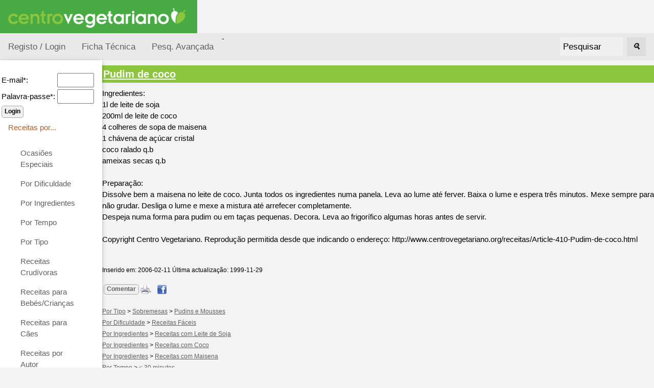

--- FILE ---
content_type: text/html; charset=ISO-8859-1
request_url: https://www.centrovegetariano.org/receitas/Article-410-Pudim-de-coco.html
body_size: 9132
content:
<!DOCTYPE html>
<html>
<head>
<title>Pudim de coco</title>
<meta charset="ISO-8859-1">
<meta name="keywords" content="Receitas Vegetarianas, Receitas Veganas, Receitas Crudívoras, Culinária, Gastronomia">
<meta name="description" content="Portal de receitas vegetarianas e veganas, para promoção do vegetarianismo.">

<meta name="viewport" content="width=device-width, initial-scale=1">
<link rel="shortcut icon" href="favicon.ico">
<link rel="stylesheet" href="misc/styles/responsive-2024-05/top-side-nav.css">

<link rel="stylesheet" type="text/css" href="misc/styles/centro-vegetariano.css">
</head>
<body>
<a href="./index.php?" title="Pudim de coco"><img alt="Pudim de coco" height="65" src="./images/site/logo-centro-vegetariano.gif" /></a><div class="topnav"><a  title="Registar na página" href="./index.php?destin=user" >Registo / Login</a>
- <a href="../index.php?page_id=5" title="Colaboradores desta página.">Ficha Técnica</a>  <a href="./index.php?destin=search&amp;op=advanced" title="Pesq. Avançada">Pesq. Avançada</a>
<div class="search-container"><form action="index.php" method="post">
<input type="hidden" name="destin" value="search" />
      &nbsp;&nbsp;<input class="inputbox" name="search" size="10" value="Pesquisar" onblur="if(this.value=='') this.value='Pesquisar';" onfocus="if(this.value=='Pesquisar') this.value='';" type="text" />&nbsp;&nbsp;
      <button type="submit"><i>&#128269;</i></button>
            </form>

  </div>
</div>
      
  <div class="w3-sidebar w3-bar-block w3-collapse w3-card w3-animate-left" style="width:200px;" id="mySidebar">
  <button class="w3-bar-item w3-button w3-large w3-hide-large" onclick="w3_close()">Close &times;</button>
<form action="index.php" method="post">
<input type="hidden" name="destin" value="user"/>
<input type="hidden" name="op" value="login"/>
<br /><table style="border:none;"><tbody><tr><td>E-mail*: </td><td><input type="text" name="login" size="6" value=""/></td></tr><tr><td>Palavra-passe*: </td><td><input type="password" name="pass" size="6" value=""/></td></tr></tbody></table><input type="submit" name="send" class="button" value="Login"/></form><a href="" class="w3-bar-item w3-button" id="myBtn">
      Receitas por... </a>
    <div class="w3-bar-block w3-padding-large w3-medium"><a href="./Cat-109-Ocasi-es-Especiais.html" class="w3-bar-item w3-button">Ocasiões Especiais</a><a href="./Cat-73-Por-Dificuldade.html" class="w3-bar-item w3-button">Por Dificuldade</a><a href="./Cat-11-Por-Ingredientes.html" class="w3-bar-item w3-button">Por Ingredientes</a><a href="./Cat-14-Por-Tempo.html" class="w3-bar-item w3-button">Por Tempo</a><a href="./Cat-12-Por-Tipo.html" class="w3-bar-item w3-button">Por Tipo</a><a href="./Cat-134-Receitas-Crud-voras.html" class="w3-bar-item w3-button">Receitas Crudívoras</a><a href="./Cat-166-Receitas-para-Beb-s-Crian-as.html" class="w3-bar-item w3-button">Receitas para Bebés/Crianças</a><a href="./Cat-140-Receitas-para-C-es.html" class="w3-bar-item w3-button">Receitas para Cães</a><a href="./Cat-100-Receitas-por-Autor.html" class="w3-bar-item w3-button">Receitas por Autor</a><a href="./Cat-145-Receitas-Regionais.html" class="w3-bar-item w3-button">Receitas Regionais</a><ul>
</ul></div><a class="w3-bar-item w3-button" href="" >
      Páginas
    </a>
    <div id="block1" class="w3-bar-block w3-padding-large w3-medium"><ul>
<li><a title="Artigos e recursos sobre Vegetarianismo, Ambiente e Direitos dos Animais" href="../">Vegetarianismo</a></li>
<li>Receitas</li>
<li> <a title="An&uacute;ncios dos Visitantes" href="../classificados"> An&uacute;ncios</a></li>
<li> <a title="Loja vegetariana" href="../loja"> Loja Vegetariana</a></li>
<li><a title="F&oacute;rum de vegetarianismo" href="../forum">F&oacute;rum</a></li>
<li><a title="Academia" href="../academia">Academia</a></li>
<li><a title="Imagens e postais Vegetarianos" href="/galeria">Galeria</a></li>
<li><a title="Literatura, curiosidades, pensamentos, poemas, etc." href="../literatura">Literatura</a></li>
</ul></div><a class="w3-bar-item w3-button" href="" >
      Úteis
    </a>
    <div id="block8" class="w3-bar-block w3-padding-large w3-medium"><ul>
<li><a title="Registar para receber boletim gr&aacute;tis" href="../index.php?destin=user">Novidades por e-mail</a></li>
<li><a title="Perguntas Frequentes" href="Page-1-Perguntas%2BFrequentes.html">Perguntas Frequentes</a></li>
<li><a title="Ver todas as receitas desta p&aacute;gina" href="./index.php?destin=article&amp;op=show_all">Todas as receitas</a></li>
</ul></div><a class="w3-bar-item w3-button" href="" >
      Destaque
    </a>
    <div id="block3" class="w3-bar-block w3-padding-large w3-medium"><p style="text-align: center;"><a title="Centro Vegetariano no Twitter" href="http://twitter.com/centroveg" target="_blank"><img title="CV no Twitter" src="../images/logo-twitter.png" alt="logo Twitter" width="109" height="25" /></a></p>
<p style="text-align: center;"><a href="http://www.facebook.com/CentroVegetariano"><img title="Centro Vegetariano no Facebook" src="../images/facebook.gif" alt="logo Facebook" width="144" height="44" /></a></p>
<ul>
<li>Sugest&atilde;o: <a title="Calcular o valor nutritivo de v&aacute;rios alimentos" href="../Nutrientes.html">Calcule o valor nutritivo de cada receita</a></li>
<li>Sugest&atilde;o: <a title="Ver pesquisa avan&ccedil;ada" href="index.php?destin=search&amp;op=advanced">Use a pesquisa avan&ccedil;ada</a></li>
<li><a title="Produtos na Loja Vegetariana" href="../loja/Cat-16-Eletrodomesticos-equipamentos-de-cozinha.html">Para a Cozinha</a></li>
<li><a title="Produtos na Loja Vegetariana" href="../loja/Cat-4-Livros.html">Livros de Receitas</a></li>
</ul></div>
</div>

<div class="w3-main" style="margin-left:200px">
<div class="w3-teal"><!-- hide menu -->
  <button class="w3-button w3-teal w3-xlarge w3-hide-large" onclick="w3_open()">&#9776;</button>
</div>

<div class="w3-container">
</div>
   
<h1><a href="./Article-410-Pudim-de-coco.html" title="Ver artigo completo">Pudim de coco</a></h1>Ingredientes:<br />
1l de leite de soja<br />
200ml de leite de coco <br />
4 colheres de sopa de maisena<br />
1 chávena de açúcar cristal<br />
coco ralado q.b<br />
ameixas secas q.b<br />
 <br />
Preparação:<br />
Dissolve bem a maisena no leite de coco. Junta todos os ingredientes numa panela. Leva ao lume até ferver. Baixa o lume e espera três minutos. Mexe sempre para não grudar. Desliga o lume e mexe a mistura até arrefecer completamente.<br />
Despeja numa forma para pudim ou em taças pequenas. Decora. Leva ao frigorífico algumas horas antes de servir.<br /><br />Copyright Centro Vegetariano. Reprodução permitida desde que indicando o endereço:  http://www.centrovegetariano.org/receitas/Article-410-Pudim-de-coco.html<br /><br /><p><small>Inserido em: 2006-02-11   
</small><small>Última actualização: 1999-11-29
</small></p><p><small><a class="button" href="./index.php?destin=comment&amp;op=post&amp;article=410" title="Escrever um comentário">Comentar</a> <span style="display:inline; border:0;">
  <a href="./index.php?print=1&amp;article_id=410" title="Versão da página para imprimir" >
  <img alt="printer" src="./images/site/print-icon-18px.jpg" />
</a></span>  &nbsp;    &nbsp;  <span style="display:inline; border:0;">
  <a href="http://www.facebook.com/sharer/sharer.php?u=https://www.centrovegetariano.org/receitas/Article-410-Pudim-de-coco.html&amp;t=Pudim de coco" title="Partilhar no facebook" >
    <img  alt="Facebook F" src="./images/site/facebook-icon-18px.jpg" />
  </a></span><br /><br /><a href="Cat-12-Por-Tipo.html" title="Por Tipo">Por Tipo</a> > <a href="Cat-30-Sobremesas.html" title="Sobremesas">Sobremesas</a> > <a href="Cat-123-Pudins-e-Mousses.html" title="Pudins e Mousses">Pudins e Mousses</a><br /><a href="Cat-73-Por-Dificuldade.html" title="Por Dificuldade">Por Dificuldade</a> > <a href="Cat-75-Receitas-F-ceis.html" title="Receitas Fáceis">Receitas Fáceis</a><br /><a href="Cat-11-Por-Ingredientes.html" title="Por Ingredientes">Por Ingredientes</a> > <a href="Cat-35-Receitas-com-Leite-de-Soja.html" title="Receitas com Leite de Soja">Receitas com Leite de Soja</a><br /><a href="Cat-11-Por-Ingredientes.html" title="Por Ingredientes">Por Ingredientes</a> > <a href="Cat-65-Receitas-com-Coco.html" title="Receitas com Coco">Receitas com Coco</a><br /><a href="Cat-11-Por-Ingredientes.html" title="Por Ingredientes">Por Ingredientes</a> > <a href="Cat-95-Receitas-com-Maisena.html" title="Receitas com Maisena">Receitas com Maisena</a><br /><a href="Cat-14-Por-Tempo.html" title="Por Tempo">Por Tempo</a> > <a href="Cat-20---30-minutos.html" title="< 30 minutos">< 30 minutos</a><br /></small></p><br /><br />
</div>
<div class="footer-menu">
 <a href="./index.php?destin=submit" title="Ver contactos do Centro Vegetariano">Contacto</a>
<br />
Ao serviço do Vegetarianismo desde 2001
<br />
<a href="http://www.centrovegetariano.org/Page-6-Direitos+de+Autor.html" title="Condições de uso">Copyleft</a>   

</div>




<script>
function w3_open() {
  document.getElementById("mySidebar").style.display = "block";
}

function w3_close() {
  document.getElementById("mySidebar").style.display = "none";
}
</script>



</body>
</html>




